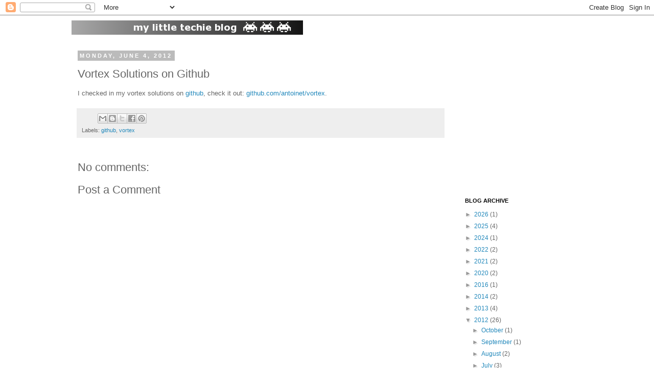

--- FILE ---
content_type: text/html; charset=utf-8
request_url: https://www.google.com/recaptcha/api2/aframe
body_size: 247
content:
<!DOCTYPE HTML><html><head><meta http-equiv="content-type" content="text/html; charset=UTF-8"></head><body><script nonce="82Hcl1EakLDu_u7veinEoQ">/** Anti-fraud and anti-abuse applications only. See google.com/recaptcha */ try{var clients={'sodar':'https://pagead2.googlesyndication.com/pagead/sodar?'};window.addEventListener("message",function(a){try{if(a.source===window.parent){var b=JSON.parse(a.data);var c=clients[b['id']];if(c){var d=document.createElement('img');d.src=c+b['params']+'&rc='+(localStorage.getItem("rc::a")?sessionStorage.getItem("rc::b"):"");window.document.body.appendChild(d);sessionStorage.setItem("rc::e",parseInt(sessionStorage.getItem("rc::e")||0)+1);localStorage.setItem("rc::h",'1769816680504');}}}catch(b){}});window.parent.postMessage("_grecaptcha_ready", "*");}catch(b){}</script></body></html>